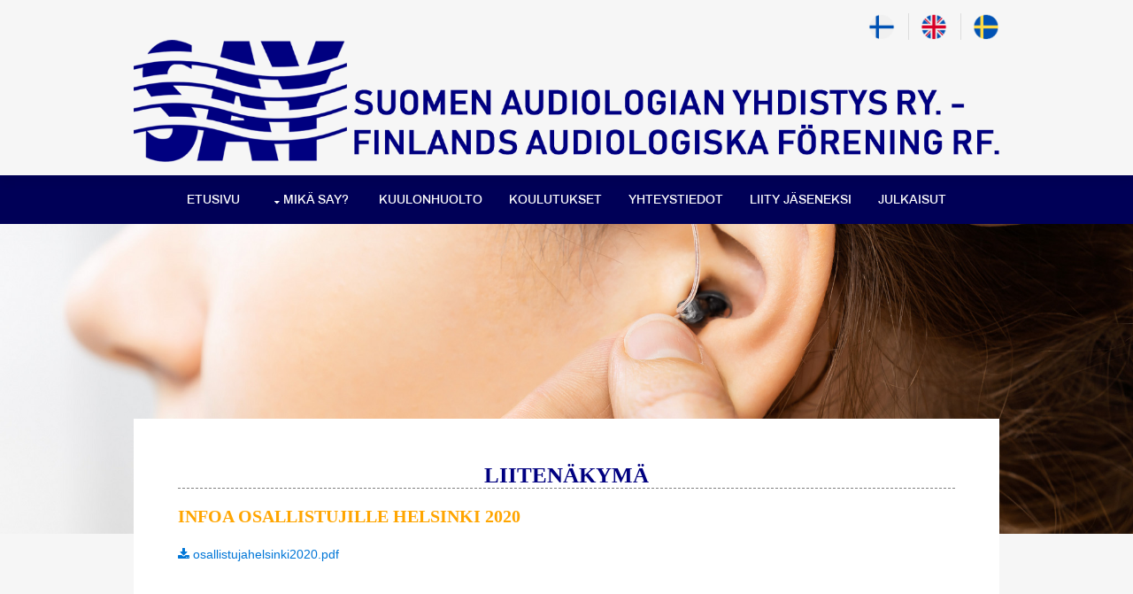

--- FILE ---
content_type: text/html; charset=UTF-8
request_url: https://say-ry.fi/index.php?page=document&id=41
body_size: 2251
content:
  <!DOCTYPE html>
<html>
<head>
<title>Suomen audiologian yhdistys</title>
<meta charset="utf-8">
<meta name="viewport" content="width=device-width, initial-scale=1.0, maximum-scale=1.0, user-scalable=no">
<meta http-equiv="X-UA-Compatible" content="IE=edge,chrome=1">
<meta name="google-site-verification" content="google4ceae5663ef006fe.html">
<link href="layout/styles/layout.css" rel="stylesheet" type="text/css" media="all">
<link rel="stylesheet" href="layout/styles/pushy.css">
<link href="layout/styles/theme_blue3.css" rel="stylesheet" type="text/css" media="all">
<link rel="stylesheet" type="text/css" href="layout/styles/component.css" />
<link href="layout/styles/skdslider.css" rel="stylesheet">
<link rel="shortcut icon" href="images/icons/favicon.ico" type="image/x-icon">
<link rel="icon" href="images/icons/favicon.ico" type="image/x-icon">

<!-- <link rel="stylesheet" href="https://cdn.jsdelivr.net/npm/bootstrap@4.3.1/dist/css/bootstrap.min.css" integrity="sha384-ggOyR0iXCbMQv3Xipma34MD+dH/1fQ784/j6cY/iJTQUOhcWr7x9JvoRxT2MZw1T" crossorigin="anonymous"> -->
</head>
<body id="top">




<!-- Mobile nav -->
<nav class="pushy pushy-left" data-focus="#first-link">
    <div class="pushy-content">
      <ul>
      <li class='pushy-link'><div class=''><a href='home'>Etusivu</a></div></li>
          <li class='pushy-submenu'>
          <button id='first-link'>Mikä say?</button>
            <ul><li class='pushy-link'><div class=''><a href='what_say'>Suomen audiologian yhdistys</a></div></li><li class='pushy-link'><div class=''><a href='rules'>Yhdistyksen säännöt</a></div></li><li class='pushy-link'><div class=''><a href='annual_report'>Toimintakertomus 2023</a></div></li><li class='pushy-link'><div class=''><a href='government'>Yhdistyksen hallitus</a></div></li><li class='pushy-link'><div class=''><a href='action_plan'>Toimintasuunnitelma 2024</a></div></li></ul>
          </li>
          <li class='pushy-link'><div class=''><a href='hearing_care'>Kuulonhuolto</a></div></li><li class='pushy-link'><div class=''><a href='educations'>Koulutukset</a></div></li><li class='pushy-link'><div class=''><a href='contact'>Yhteystiedot</a></div></li><li class='pushy-link'><div class=''><a href='join_member'>Liity jäseneksi</a></div></li><li class='pushy-link'><div class=''><a href='publications'>Julkaisut</a></div></li>    </ul>

    </div>
</nav>
<!-- Site Overlay -->
<div class="site-overlay"></div>

<div class="wrapper row0">
  <div id="topbar" class="hoc clear">
    <!-- ################################################################################################ -->
    <!-- <div class="fl_left">
      <ul>
        <li><i class="fa fa-phone"></i> 017 4626200</li>
        <li><i class="fa fa-envelope-o"></i> kaijavee@gmail.com</li>
      </ul>
    </div> -->
    <div class="fl_nav">
      <i class="fa fa-bars"></i>
    </div>
    <div class="fl_right">
      <ul>
        
            <li><a href='index.php?page=set_lan&lan=fin'><img src='images/icons/fin.png' style='width:30px;' /></a></li>
            <li><a href='index.php?page=set_lan&lan=en'><img src='images/icons/en.png' style='width:30px;' /></a></li>
            <li><a href='index.php?page=set_lan&lan=swe'><img src='images/icons/swe.png' style='width:30px;' /></a></li>
                </ul>
    </div>
    <br/>
        <a href="home"><img src="images/icons/say_header.png" class="logo"></a>
  </div>
</div>


<div class="wrapper row1">




  <!-- <header id="header" class="hoc clear" >

    <div style="
    background-image: linear-gradient(to top, rgba(255,255,255,0.3), rgba(255,255,255,1), rgba(255,255,255,0.3));
    border-radius:100px; padding-top:20px; padding-bottom:20px;
    ">
    <a href="index.php?page=home"><img src="images/icons/say_header.png" class="logo"></a>
    </div>
  </header> -->

</div>

<div class="header_border">
  <span> </span>
</div>

<div class="wrapper row5">
  <center><nav id="mainav" class="hoc clear">
    <ul class="clear">
      <li class=''><a href='home'>Etusivu</a></li>
          <li class=''><a class='drop' href='what_say'>Mikä say?</a>
            <ul><li ><a href='rules'>Yhdistyksen säännöt</a></li><li ><a href='annual_report'>Toimintakertomus 2023</a></li><li ><a href='government'>Yhdistyksen hallitus</a></li><li ><a href='action_plan'>Toimintasuunnitelma 2024</a></li></ul>
          </li>
          <li class=''><a href='hearing_care'>Kuulonhuolto</a></li><li class=''><a href='educations'>Koulutukset</a></li><li class=''><a href='contact'>Yhteystiedot</a></li><li class=''><a href='join_member'>Liity jäseneksi</a></li><li class=''><a href='publications'>Julkaisut</a></li>    <!-- ################################################################################################ -->
  </nav></center>
</div>


  <div  style="
    background: url(http://say-ry.fi/images/header/14277_K15.jpg) no-repeat center center ;
    width:100%;
    background-color: white;
    min-height: 100px;
    -webkit-background-size: cover;
    -moz-background-size: cover;
    -o-background-size: cover;
    background-size: cover;
    background-attachment: fixed;"
class="imgSolid"
    >
  </div>
<div class="wrapper row3" >
  <main class="hoc container clear" >
    <div class="wrapperi">
  <h1><b>Liitenäkymä</b></h1>
<h2>Infoa osallistujille Helsinki 2020</h2><div><a href='documents/osallistujahelsinki2020.pdf'><i class='fa fa-download'></i> osallistujahelsinki2020.pdf</a></div><div><embed src="http://say-ry.fi/documents/osallistujahelsinki2020.pdf" width="100%" height="842px" /></div></div>


  </main>
</div>

  <div class="footer_border">
  <span> </span>
</div>
  <!-- <center><div id="demo2" >
      <div class="slide"   style=>
          <img src=http://say-ry.fi/images/header/14277-K22.jpg />
       </div>
      
      <div class="slide"   style=>
          <img src=http://say-ry.fi/images/header/14277_K9.jpg />
       </div>
      
      <div class="slide"   style=>
          <img src=http://say-ry.fi/images/header/14277_K3.jpg />
       </div>
      
      <div class="slide"   style=>
          <img src=http://say-ry.fi/images/header/14277_K36.jpg />
       </div>
      
      <div class="slide"   style=>
          <img src=http://say-ry.fi/images/header/14277_K35.jpg />
       </div>
      
      <div class="slide"   style=>
          <img src=http://say-ry.fi/images/header/14277_K15.jpg />
       </div>
      </div></center> -->
<div class="wrapper row4">
  <footer id="footer" class="hoc clear">
    <!-- ################################################################################################ -->
    <div class="center btmspace-50">
      <h1>Suomen audiologian yhdistys</h1>
    </div>


    <nav>
      <ul class="nospace inline pushright uppercase center">
        <li><a href="home"><i class="fa fa-lg fa-home"></i></a></li>
<li class=><a href='recommendations' class='active'>Suositukset</a></li><li class=><a href='archive' class='active'>Arkisto</a></li><li class=><a href='links' class='active'>Linkit</a></li><li class=><a href='gallery' class='active'>Galleria</a></li><li class=><a href='admin' class='active'>Hallinta</a></li><li class=><a href='for_members' class='active'>Jäsenille</a></li>
      </ul>
    </nav>
  </footer>
</div>

<!-- <div class="wrapper row5">
  <div id="copyright" class="hoc clear">
    <p class="fl_left">Copyright &copy; 2018 <a href="http://patriktorn.fi" target="_blank">Patrik Torn</a></p>
    <p class="fl_right">Suomen audiologian yhdistys</p>
  </div>
</div>
<a id="backtotop" href="#top"><i class="fa fa-chevron-up"></i></a> -->
<!-- JAVASCRIPTS -->
<script src="layout/scripts/jquery.min.js"></script>
<script src="layout/scripts/jquery.backtotop.js"></script>
<script src="layout/scripts/jquery.mobilemenu.js"></script>
<script src="layout/scripts/jquery.flexslider-min.js"></script>
<script src="layout/scripts/pushy.js"></script>
<script src="layout/scripts/modernizr.custom.js"></script>
<script src="layout/scripts/jquery.cbpFWSlider.js"></script>
<script src="layout/scripts/skdslider.min.js"></script>

<script>
  $( function() {
    /*
    - how to call the plugin:
    $( selector ).cbpFWSlider( [options] );
    - options:
    {
      // default transition speed (ms)
      speed : 500,
      // default transition easing
      easing : 'ease'
    }
    - destroy:
    $( selector ).cbpFWSlider( 'destroy' );
    */

    $( '#cbp-fwslider' ).cbpFWSlider(    {
          // default transition speed (ms)
          speed : 500,
          // default transition easing
          easing : 'ease'
        });

  } );
</script>
<script type="text/javascript">
    jQuery(document).ready(function(){
        jQuery('#demo1').skdslider({
          slideSelector: '.slide',
          delay:5000,
          animationSpeed:2000,
          showNextPrev:true,
          showPlayButton:true,
          autoSlide:true,
          animationType:'fading'
        });

        jQuery('#demo2').skdslider({
          slideSelector: '.slide',
          delay:5000,
          animationSpeed: 1000,
          showNextPrev:false,
          showPlayButton:false,
          autoSlide:true,
          animationType:'sliding'
        });
    });
</script>
</body>
</html>


--- FILE ---
content_type: text/css
request_url: https://say-ry.fi/layout/styles/layout.css
body_size: 3979
content:
@charset "utf-8";
@import url("fontawesome-4.6.3.min.css");
@import url("custom.flexslider.css");
@import url("framework.css");
@import url("Archivo-Medium.ttf");
@font-face {
font-family: Archivo;
src: url('Archivo-Medium.ttf');
}


/* Rows
--------------------------------------------------------------------------------------------------------------- */
.row0{z-index:1;}/* Required for the drop shadow - do not delete, unless the drop shadow isn't wanted */
.row3 {
	min-height:400px;
}
.row1, .row1 a{}
.row2, .row2 a{}
.row3, .row3 a{}
.row4, .row4 a{}
.row5, .row5 a{}


/* Top Bar
--------------------------------------------------------------------------------------------------------------- */
#topbar{padding:15px 0; font-size:.8rem; text-transform:uppercase;}

#topbar *{margin:0; padding:0; list-style:none;}
#topbar ul li{display:inline-block; margin-right:10px; padding-right:15px; border-right:1px solid;}
#topbar ul li:last-child{margin-right:0; padding-right:0; border-right:none;}
#topbar i{margin:0 5px 0 0; line-height:normal;}


/* Header
--------------------------------------------------------------------------------------------------------------- */
#header{padding:25px 0; text-align:center;}
#header .logo{width:80%;}
#header *{margin:0; padding:0; line-height:1;}
#header h1{font-size:36px; letter-spacing:3px;}
#header p{margin-top:-2px; font-size:.9rem; text-transform:lowercase;}


/* Page Intro
--------------------------------------------------------------------------------------------------------------- */
#pageintro{padding:200px 0;}

#pageintro li article{display:block; max-width:65%; overflow:hidden;}
#pageintro li article *{word-wrap:break-word;}
#pageintro li .heading{margin-bottom:20px; font-size:6rem;}
#pageintro li p:first-of-type{margin:0 0 20px 0; text-transform:uppercase; font-weight:700; font-size:1.2rem;}
#pageintro li footer{margin-top:80px;}


/* Content Area
--------------------------------------------------------------------------------------------------------------- */
.container{padding:20px 0;}

/* Content */
.container .content{}

.sectiontitle{margin-bottom:80px;}
.sectiontitle *{margin:0;}

.emphasise{margin-bottom:80px;}
.emphasise figure{position:relative; max-width:320px;}
.emphasise figure::after{display:block; position:absolute; top:0; width:100%; height:100%; content:"";}
.emphasise figure:last-child{margin-bottom:0;}/* Used when elements stack in smaller viewports */
.emphasise figure figcaption{display:block; position:absolute; bottom:0; width:100%; padding:5px 30px 10px; z-index:1;}
.emphasise figure figcaption strong{display:block; text-transform:capitalize;}

.posts figure{display:block; margin-bottom:50px;}
.posts figure:last-child{margin-bottom:0;}
.posts figure > div, .posts figure figcaption{display:block; float:left; width:50%;}
.posts figure > div{}
.posts figure > div img{}
.posts figure figcaption{padding:50px 0 0 50px;}
.posts figure figcaption{}
.posts figure figcaption *{margin:0;}
.posts figure figcaption .heading{margin-bottom:30px;}
.posts figure figcaption footer{margin-top:30px;}
/* Reverse the display */
.posts figure:nth-child(even) > div{float:right;}
.posts figure:nth-child(even) figcaption{float:left; padding-left:0; padding-right:50px;}

/* Comments */
#comments ul{margin:0 0 40px 0; padding:0; list-style:none;}
#comments li{margin:0 0 10px 0; padding:15px;}
#comments .avatar{float:right; margin:0 0 10px 10px; padding:3px; border:1px solid;}
#comments address{font-weight:bold;}
#comments time{font-size:smaller;}
#comments .comcont{display:block; margin:0; padding:0;}
#comments .comcont p{margin:10px 5px 10px 0; padding:0;}

#comments form{display:block; width:100%;}
#comments input, #comments textarea{width:100%; padding:10px; border:1px solid;}
#comments textarea{overflow:auto;}
#comments div{margin-bottom:15px;}
#comments input[type="submit"], #comments input[type="reset"]{display:inline-block; width:auto; min-width:150px; margin:0; padding:8px 5px; cursor:pointer;}

/* Sidebar */
.container .sidebar{}

.sidebar .sdb_holder{margin-bottom:50px;}
.sidebar .sdb_holder:last-child{margin-bottom:0;}


/* Split Box
--------------------------------------------------------------------------------------------------------------- */
.splitclrs{}
.split{}

.split > div{display:block; float:left; width:50%; padding:80px 50px 80px 0;}
.split > div:nth-child(2){float:right; padding-right:0; padding-left:50px;}


/* Footer
--------------------------------------------------------------------------------------------------------------- */
#footer{padding:40px;}

#footer .group .heading{margin-bottom:50px; font-size:1.2rem;}

#footer .faico{margin-bottom:30px;}



#infobox{padding:40px;}

#infobox .group .heading{margin-bottom:50px; font-size:1.2rem;}
#infobox .linklist li{display:block; margin-bottom:15px; padding:0 0 15px 0; border-bottom:1px solid;}
#infobox .linklist li:last-child{margin:0; padding:0; border:none;}
#infobox .linklist li::before, #footer .linklist li::after{display:table; content:"";}
#infobox .linklist li, #footer .linklist li::after{clear:both;}
#infobox .contact{}
#infobox .contact.linklist li, #footer .contact.linklist li:last-child{position:relative; padding-left:40px;}
#infobox .contact li *{margin:0; padding:0; line-height:1.6;}
#infobox .contact li i{display:block; position:absolute; top:0; left:0; width:30px; font-size:16px; text-align:center;}

#footer input, #footer button{border:1px solid;}
#footer input{display:block; width:100%; padding:8px;}
#footer button{padding:8px 18px 10px; text-transform:uppercase; font-weight:700; cursor:pointer;}


/* Copyright
--------------------------------------------------------------------------------------------------------------- */
#copyright{padding:20px 0;}
#copyright *{margin:0; padding:0;}


/* Transition Fade
--------------------------------------------------------------------------------------------------------------- */
/* *, *::before, *::after{transition:none;} */
/* all .3s ease-in-out */
/* #mainav form *{transition:none !important;} */


/* Rounded Corners
--------------------------------------------------------------------------------------------------------------- */
.btn, #footer input, #footer button, #backtotop, .faico a{border-radius:10px; background-clip:padding-box;}


/* ------------------------------------------------------------------------------------------------------------ */
/* ------------------------------------------------------------------------------------------------------------ */
/* ------------------------------------------------------------------------------------------------------------ */
/* ------------------------------------------------------------------------------------------------------------ */
/* ------------------------------------------------------------------------------------------------------------ */


/* Navigation
--------------------------------------------------------------------------------------------------------------- */
nav ul, nav ol{margin:0; padding:0; list-style:none;}

#mainav, #breadcrumb, .sidebar nav{line-height:normal;}
#mainav .drop::after, #mainav li li .drop::after, #breadcrumb li a::after, .sidebar nav a::after{position:absolute; font-family:"FontAwesome"; font-size:10px; line-height:10px;}

/* Top Navigation */
#mainav{}
#mainav ul{text-transform:uppercase;}
#mainav ul ul{z-index:9999; position:absolute; width:180px; text-transform:none; text-align:left;}
#mainav ul ul ul{left:180px; top:0;}
#mainav li{display:inline-block; position:relative; margin:0 30px 0 0; padding:0;}
#mainav li:last-child{margin-right:0;}
#mainav li li{width:100%; margin:0;}
#mainav li a{display:block; padding:20px 0;}
#mainav li li a{border:solid; border-width:0 0 1px 0;}
#mainav .drop{padding-left:15px;}
#mainav li li a, #mainav li li .drop{display:block; margin:0; padding:10px 15px;}
#mainav .drop::after, #mainav li li .drop::after{content:"\f0d7";}
#mainav .drop::after{top:25px; left:5px;}
#mainav li li .drop::after{top:15px; left:5px;}
#mainav ul ul{visibility:hidden; opacity:0;}
#mainav ul li:hover > ul{visibility:visible; opacity:1;}

#mainav form{display:none; margin:0; padding:20px 0;}
#mainav form select, #mainav form select option{display:block; cursor:pointer; outline:none;}
#mainav form select{width:100%; padding:5px; border:1px solid;}
#mainav form select option{margin:5px; padding:0; border:none;}

/* Breadcrumb */
#breadcrumb{padding:150px 0 20px;}
#breadcrumb ul{margin:0; padding:0; list-style:none; text-transform:uppercase;}
#breadcrumb li{display:inline-block; margin:0 6px 0 0; padding:0;}
#breadcrumb li a{display:block; position:relative; margin:0; padding:0 12px 0 0; font-size:12px;}
#breadcrumb li a::after{top:3px; right:0; content:"\f101";}
#breadcrumb li:last-child a{margin:0; padding:0;}
#breadcrumb li:last-child a::after{display:none;}

/* Sidebar Navigation */
.sidebar nav{display:block; width:100%;}
.sidebar nav li{margin:0 0 3px 0; padding:0;}
.sidebar nav a{display:block; position:relative; margin:0; padding:5px 10px 5px 15px; text-decoration:none; border:solid; border-width:0 0 1px 0;}
.sidebar nav a::after{top:9px; left:5px; content:"\f101";}
.sidebar nav ul ul a{padding-left:35px;}
.sidebar nav ul ul a::after{left:25px;}
.sidebar nav ul ul ul a{padding-left:55px;}
.sidebar nav ul ul ul a::after{left:45px;}

/* Pagination */
.pagination{display:block; width:100%; text-align:center; clear:both;}
.pagination li{display:inline-block; margin:0 2px 0 0;}
.pagination li:last-child{margin-right:0;}
.pagination a, .pagination strong{display:block; padding:8px 11px; border:1px solid; background-clip:padding-box; font-weight:normal;}

/* Back to Top */
#backtotop{z-index:999; display:inline-block; position:fixed; visibility:hidden; bottom:20px; right:20px; width:36px; height:36px; line-height:36px; font-size:16px; text-align:center; opacity:.2;}
#backtotop i{display:block; width:100%; height:100%; line-height:inherit;}
#backtotop.visible{visibility:visible; opacity:.5;}
#backtotop:hover{opacity:1;}


/* Tables
--------------------------------------------------------------------------------------------------------------- */
table, th, td{border:1px solid; border-collapse:collapse; vertical-align:top;}
table, th{table-layout:auto;}
table{width:100%; margin-bottom:15px;}
th, td{padding:5px 8px;}
td{border-width:0 1px;}


/* Gallery
--------------------------------------------------------------------------------------------------------------- */
#gallery{display:block; width:100%; margin-bottom:50px;}
#gallery figure figcaption{display:block; width:100%; clear:both;}
#gallery li{margin-bottom:30px;}


/* Font Awesome Social Icons
--------------------------------------------------------------------------------------------------------------- */
.faico{margin:0; padding:0; list-style:none;}
.faico li{display:inline-block; margin:8px 5px 0 0; padding:0; line-height:normal;}
.faico li:last-child{margin-right:0;}
.faico a{display:inline-block; width:36px; height:36px; line-height:36px; font-size:18px; text-align:center;}

.faico a{color:#FFFFFF; background-color:#4E4E4E;}
.faico a:hover{}

.faicon-dribble:hover{background-color:#EA4C89;}
.faicon-facebook:hover{background-color:#3B5998;}
.faicon-google-plus:hover{background-color:#DB4A39;}
.faicon-linkedin:hover{background-color:#0E76A8;}
.faicon-twitter:hover{background-color:#00ACEE;}
.faicon-vk:hover{background-color:#4E658E;}


/* ------------------------------------------------------------------------------------------------------------ */
/* ------------------------------------------------------------------------------------------------------------ */
/* ------------------------------------------------------------------------------------------------------------ */
/* ------------------------------------------------------------------------------------------------------------ */
/* ------------------------------------------------------------------------------------------------------------ */


/* Colours
--------------------------------------------------------------------------------------------------------------- */
/*
body{color:#4b4b4b; background-color:transparent;}
a{color:#05B3F2;}
a:active, a:focus{background:transparent;}
 */ /* IE10 + 11 Bugfix - prevents grey background */
hr, .borderedbox{border-color:#D7D7D7;}
label span{color:#FF0000; background-color:inherit;}
input:focus, textarea:focus, *:required:focus{border-color:#56AED4;}
.overlay{color:#FFFFFF; background-color:inherit;}
.overlay::after{color:inherit; background-color:rgba(0,0,0,.55);}

/* .btn, .btn.inverse:hover{color:#FFFFFF; background-color:#05B3F2; border-color:#05B3F2;}
.btn:hover, .btn.inverse{color:inherit; background-color:transparent; border-color:inherit;} */

blockquote::before{color:rgba(0,0,0,.05);}


/* Flexslider */
.flex-direction-nav a, .flex-direction-nav .flex-disabled:hover{color:#FFFFFF;}
.flex-direction-nav a:hover{color:#F08714;}

/*SAY Color: #000080*/

/* Theme coloring */
/*
.row0, .row0 a{color:#929292; background-color:#F6F6F6;}
.row0{box-shadow:0 10px 10px rgba(0,0,0,.05);}
.row1{color:#929292; background-color:#FFFFFF;}
.row2, .row2 a{}
.row3{color:#929292; background-color:#FFFFFF;}
.row4{color:#CBCBCB; background-color:#222222;}
.row5, .row5 a{color:#CBCBCB; background-color:#1A1A1A;}
 */

/* Top Bar */
#topbar, #topbar ul li{border-color:rgba(0,0,0,.1);}
#topbar > div:last-of-type li:first-child a{color:#05B3F2;}


/* Header */
#header a{color:inherit;}


/* Page Intro */
#pageintro li p:first-of-type{color:rgba(255,255,255,.5);}


/* Content Area */
.emphasise figure:hover::after{background:rgba(0,0,0,.3);}
.emphasise figure figcaption{color:#FFFFFF; background:rgba(0,0,0,.5); }
.emphasise figure figcaption a{color:inherit;}
.emphasise figure:hover figcaption a{color:#05B3F2;}


/* Split Box */
.splitclrs{color:#929292; background:linear-gradient(to right, #F6F6F6 0%,#F6F6F6 50%,#FFFFFF 50%,#FFFFFF 100%);}
@media screen and (max-width:750px){
	#header .logo{width:100%;}
	.splitclrs{background:none;}
	.split > div:first-child{color:inherit; background-color:#F6F6F6;}
	.split > div:last-child{color:inherit; background-color:#FFFFFF;}
}


/* Footer */


#footer nav a{color:inherit;}
#footer input, #footer button{border-color:transparent;}
#footer input{color:#FFFFFF; background-color:#4E4E4E;}
#footer input:focus{border-color:#05B3F2;}
#footer button{color:#FFFFFF; background-color:#05B3F2;}
/*
#footer .heading{color:#FFFFFF;}
#footer nav a:hover, #footer nav li:first-child a{color:#05B3F2;}
 */

/* Navigation */
/*
#mainav li a{color:#FFFFFF;}
#mainav .active a, #mainav a:hover, #mainav li:hover > a{color:#05B3F2; background-color:inherit;}
#mainav li li a, #mainav .active li a{color:#FFFFFF; background-color:rgba(0,0,0,.6); border-color:rgba(0,0,0,.6);}
#mainav li li:hover > a, #mainav .active .active > a{color:#FFFFFF; background-color:#05B3F2;}
#mainav form select{color:#FFFFFF; background-color:#4E4E4E; border-color:rgba(255,255,255,.2);}
*/

#breadcrumb a{color:inherit; background-color:inherit;}
#breadcrumb li:last-child a{color:#05B3F2;}

.container .sidebar nav a{color:inherit; border-color:#D7D7D7;}
.container .sidebar nav a:hover{color:#05B3F2;}

.pagination a, .pagination strong{border-color:#D7D7D7;}
.pagination .current *{color:#FFFFFF; background-color:#05B3F2;}

#backtotop{color:#FFFFFF; background-color:#05B3F2;}


/* Tables + Comments */
table, th, td, #comments .avatar, #comments input, #comments textarea{border-color:#D7D7D7;}
#comments input:focus, #comments textarea:focus, #comments *:required:focus{border-color:#05B3F2;}
/* th{color:#FFFFFF; background-color:#373737;} */
tr, #comments li, #comments input[type="submit"], #comments input[type="reset"]{color:inherit; background-color:#FBFBFB;}
tr:nth-child(even), #comments li:nth-child(even){color:inherit; background-color:#F7F7F7;}
table a, #comments a{background-color:inherit;}

.gridbox{
	display:grid;
	grid-template-columns: 32% 32% 32%;
	/* grid-auto-rows: 230px */
}

/* .panelbox {
	background-color:#222222;
	padding:25px;
	margin:5px;
	color:white;
	font-size:20px;
	text-transform: uppercase;
	border-radius:4px;
} */

/* .panelbox:hover{
	background-color: #1A1A1A;
} */

.jumbotron{
	background-color: #f2f2f2;
	width:100%;
	height:auto;
	border-radius:5px;
	padding:10px;
	border:1px solid darkgray;
}

.fl_nav {
	display:none;
}

/* ------------------------------------------------------------------------------------------------------------ */
/* ------------------------------------------------------------------------------------------------------------ */
/* ------------------------------------------------------------------------------------------------------------ */
/* ------------------------------------------------------------------------------------------------------------ */
/* ------------------------------------------------------------------------------------------------------------ */


/* Media Queries
--------------------------------------------------------------------------------------------------------------- */
@-ms-viewport{width:device-width;}


/* Max Wrapper Width - Laptop, Desktop etc.
--------------------------------------------------------------------------------------------------------------- */
@media screen and (min-width:978px){
	.hoc, .split{max-width:978px;}
}


/* Mobile Devices
--------------------------------------------------------------------------------------------------------------- */
@media screen and (max-width:900px){
	.hoc{max-width:90%;}

	#topbar{}

	#header{}

	#mainav{}
	#mainav ul{display:none;}
	#mainav form{display:block;}

	#breadcrumb{}

	.container{}
	#comments input[type="reset"]{margin-top:10px;}
	.pagination li{display:inline-block; margin:0 5px 5px 0;}

	#footer{}

	#copyright{}
	#copyright p:first-of-type{margin-bottom:10px;}
}


@media screen and (min-width:750px) and (max-width:900px){
	.split > div, .split > div:nth-child(2){padding:80px 5%;}

	.posts figure figcaption{padding-top:0;}
}

@media screen and (max-width:750px){
	.imgl, .imgr{display:inline-block; float:none; margin:0 0 10px 0;}
	.fl_right{display:block; float:none;}
	.fl_left {display:none;}
	.fl_nav {
		font-size:30px;
		width:40px;
		color:#000057;
		height:40px;
		float:none;
		position:absolute;
		display:block;
		cursor:pointer;
	}
	.fl_nav:hover{
		color:gray;
	}
	#mainav {
		display:none;
	}



	.group .group > *:last-child, .clear .clear > *:last-child, .clear .group > *:last-child, .group .clear > *:last-child{margin-bottom:0;}/* Experimental - Needs more testing in different situations, stops double margin when stacking */
	.one_half, .one_third, .two_third, .one_quarter, .two_quarter {display:block; float:none; width:auto; margin:0 0 30px 0; padding:0;}
	.three_quarter{display:block; float:none; width:auto; margin:0 0 30px 0; padding:0;}

	#topbar{text-align:center;}
	#topbar > div:first-of-type > ul{margin-bottom:15px;}

	#pageintro li article{max-width:none; width:100%; overflow:visible;}
	#pageintro li .heading{font-size:3rem;}

	.split > div{display:block; width:100%;}
	.split > div, .split > div:nth-child(2){padding:80px 5%;}

	.posts figure{max-width:500px;}/* Same width as the image */
	.posts figure > div, .posts figure figcaption, .posts figure:nth-child(even) > div, .posts figure:nth-child(even) figcaption{display:block; float:none; width:100%;}
	.posts figure figcaption, .posts figure:nth-child(even) figcaption{padding:50px 0 0 0;}

	.gridbox {
		display:grid;
		grid-template-columns:100%;
	}
}


@media screen and (max-width:450px){
	#topbar ul li{margin-bottom:2px; padding-right:0; border-right:none;}
}


/* Other
--------------------------------------------------------------------------------------------------------------- */
@media screen and (max-width:650px){
	.scrollable{display:block; width:100%; margin:0 0 30px 0; padding:0 0 15px 0; overflow:auto; overflow-x:scroll;}
	.scrollable table{margin:0; padding:0; white-space:nowrap;}

	.inline li{display:block; margin-bottom:10px;}
	.pushright li{margin-right:0;}

	.font-x2{font-size:1.4rem;}
	.font-x3{font-size:1.6rem;}
}


--- FILE ---
content_type: text/css
request_url: https://say-ry.fi/layout/styles/theme_blue3.css
body_size: 1211
content:
body{color:black; background-color:#f6f6f6;}
a{color:#0076d7;}
a:active, a:focus{background:transparent;}
a:hover {color:#1e1eff;}
.wrapperi{
  background-color:white;
  padding:50px;
  min-height:100%;
  margin-top:-150px;
  overflow:auto;
  /* filter: drop-shadow(0 0 0.2rem black); */
}
/* Rows */
.row0, .row0 a{color:#929292; background-color:#F6F6F6;} /* Top info bar */
.row0{box-shadow:0 10px 10px rgba(0,0,0,.05);} /* Top shadow bar */
.row1{color:#929292; background-color:#FFFFFF;} /* header logo bar */
.row2, .row2 a{}
.row3{color:#676767;
  background-color: #F6F6F6;
  /* background: url(http://say-ry.fi/alfa/images/header/14277-K22.jpg) no-repeat center center fixed;
  -webkit-background-size: cover;
  -moz-background-size: cover;
  -o-background-size: cover; */
  background-size: cover;
  } /* Content */
.row4{
  color:black;
  background-color:#f6f6f6;

  } /* Info footer bar */
.row4, .row4 h1, .row4 h3 {
  margin-bottom:0px;
  padding-bottom:10px;
}

.row5 a{
  color:#CBCBCB;
  }
   /* Footer and navigator */
.row5 {
  font-family: Archivo;
  color:#CBCBCB;
  background: #000057;
  /* background: linear-gradient(to bottom, #002d68 0%,#000057 100%); /* W3C, IE10+, FF16+, Chrome26+, Opera12+, Safari7+ */
  /* -moz-box-shadow:    0 0 10px #888888;
  -webkit-box-shadow: 0 0 10px #888888;
  box-shadow:         0 0 10px #888888; */
}
.active{
  color:#0076d7;
}

/*Navigator */
#footer .heading{color:#000000;}
#footer nav a:hover, #footer nav li:first-child a{color:orange;}
#footer .active a, #footer a:hover, #footer li:hover > a{color:orange}

#mainav li a{color:#FFFFFF;}
#mainav .active a, #mainav a:hover, #mainav li:hover > a{color:orange; background-color:inherit;}
#mainav li li a, #mainav .active li a{color:#FFFFFF; background-color:rgba(0,0,0,.6); border-color:rgba(0,0,0,.6);}
#mainav li li:hover > a, #mainav .active .active > a{color:#FFFFFF; background-color:orange;}
#mainav form select{color:black; background-color:white; border-color:rgba(255,255,255,.2); border-radius:2px;/* #FFFFFF */}

.panelbox {
  color:#f6f6f6;
  background-color:#000057;
  -moz-box-shadow:    0 0 10px #888888;
  -webkit-box-shadow: 0 0 10px #888888;
  box-shadow:         0 0 10px #888888;
	padding:25px;
	margin:5px;
	font-size:20px;
  text-align: center;
	text-transform: uppercase;
	border-radius:4px;
  cursor:pointer;
}
.panelbox a {
  color:#f6f6f6;
}

.panelbox:hover{
	opacity:0.7;
}

/* Layout.css */
/* Headings */
h1, .heading{margin:0 0 20px 0; font-size:25px; color:#000080; line-height:normal; font-weight:bold; text-transform:uppercase; text-align: center; border-bottom:1px dashed gray;}
.heading.nospace{margin-bottom:0;}

h2, .heading{margin:0 0 20px 0; font-size:20px; color:orange; line-height:normal; font-weight:bold; text-transform:uppercase;}
.heading.nospace{margin-bottom:0;}

h3, .heading{margin:0 0 20px 0; font-size:18px; color:#030303; line-height:normal; font-weight:bold; text-transform:uppercase;}
.heading.nospace{margin-bottom:0;}

h4, h5, h6, .heading{margin:0 0 20px 0; font-size:16px; color:#030303; line-height:normal; font-weight:bold; text-transform:uppercase; white-space: nowrap;}
.heading.nospace{margin-bottom:0;}

/* Tables */
th{color:#000057; background-color:#f6f6f6;}

/* Buttons */
.btn, .btn.inverse:hover{color:#FFFFFF; background-color:orange; border-color:darkorange;}
.btn:hover, .btn.inverse{color:inherit; background-color:transparent; border-color:inherit;}

/* Infobox */
#infobox {
  color:black;
  background-color:#f6f6f6;
  -moz-box-shadow:    0 0 10px #888888;
-webkit-box-shadow: 0 0 10px #888888;
box-shadow:         0 0 10px #888888;
};
#infobox .heading{color:#000000;}
#infobox hr, #infobox .borderedbox, #infobox .linklist li{border-color:rgba(0,0,0,.3);}

@media screen and (max-width:750px){
  .wrapperi{
      padding:0px;
      margin-top:0px;
  }
  .row3{
    background-color:white;
  }
  .header_border{
      border-bottom:12px solid #000057;
  }
  .header_border span{
      margin-bottom:4px;
      display:block;
      border-bottom:6px solid #000057;
  }
}

.footer_border{
    border-bottom:6px solid #000057;
}
.footer_border span{
    margin-bottom:4px;
    display:block;
    border-bottom:12px solid #000057;
}

.mb-2 {
  margin-bottom: 10px;
}

.event-item {
  display: block;
  font-size: 13px;
  color: grey;
}

.event-publication {
  padding: 10px;
  margin-bottom:10px;
}

.youtube-video-container {
  position: relative;
  width: 100%;
  height: 0;
  padding-bottom: 56.25%; /* Aspect ratio of 16:9 = 9/16 = 56.25% */
}

.youtube-video-container iframe {
  position: absolute;
  top: 0;
  left: 0;
  width: 100%;
  height: 100%;
}

--- FILE ---
content_type: text/css
request_url: https://say-ry.fi/layout/styles/skdslider.css
body_size: 620
content:
#slider{
  margin:0;
  padding:0;
}

.imgSolid{
  display:block;
  height:350px;
  width:100%;
}

.skdslider {
  max-height: 400px;
  position: relative;
  display:none;
  overflow:hidden;
  background:linear-gradient(to left, #000057, #dbdbdb, #000057);
}

.skdslider .slide {
   display: none;
}
.skdslider .slide img {
   width: 100%;
   max-width:700px;
   height:100%;
   border:0;
}

.skdslider ul.slide-navs {
    bottom: 20px;
    left: 50%;
    position: absolute;
	  list-style-type: none;
    margin: 0;
    padding: 0;
}

.skdslider ul.slide-navs li {
  float: left;
	background: url("image/slide-bg.png") no-repeat scroll 0 0 transparent;
	height:12px;
	width:12px;
	margin-right:4px;
	cursor:pointer;
}
.skdslider ul.slide-navs li.active {
  background: url("image/slide-bg-active.png") no-repeat scroll 0 0 transparent;
}

.skdslider .slide-desc {
    background: url("image/slide_desc.png") repeat scroll 0 0 transparent;
    left: 0;
    padding: 0 15px 0 15px;
    position: absolute;
    bottom: 15%;
    max-width: 85%;
	  display:inline-block;
}
.skdslider .slide-desc > h2 {
    color: #CFDB0C;
    font-family: 'Oswald';
    font-size: 25px;
    margin-bottom: 10px;
    margin-top: 10px;
    text-transform: uppercase;
}

.skdslider .slide-desc > p {
    color: #FFFFFF;
    font-family: 'Oswald';
    font-size: 16px;
    line-height: 20px;
    margin-top: 5px;
}
.skdslider .slide-desc > p a.more {
  color:#990000;
	font-size:20px;
	text-decoration:none;
}
.skdslider .slide-desc > p a.more:hover {
  text-decoration:underline;
}

.skdslider a.prev{
  background: url("image/left.png") no-repeat scroll 0 0 transparent;
	width:35px;
	height:35px;
	display:block;
	cursor:pointer;
	position:absolute;
	top:50%;
	left:2%;
	margin-top:-17px;
}

.skdslider a.next{
  background: url("image/right.png") no-repeat scroll 0 0 transparent;
	width:35px;
	height:35px;
	display:block;
	cursor:pointer;
	position:absolute;
	top:50%;
	right:2%;
	margin-top:-17px;
}
.skdslider a.prev:hover {

}
.skdslider a.next:hover {

}

.skdslider a.play {
    background: url("image/play.png") no-repeat scroll center center transparent;
	width:35px;
	height:35px;
	display:none;
	cursor:pointer;
	position:absolute;
	top:50%;
	left:48%;
	margin-top:-17px;
}

.skdslider a.pause{
  background: url("image/pause.png") no-repeat scroll center center transparent;
	width:35px;
	height:35px;
	display:none;
	cursor:pointer;
	position:absolute;
	top:50%;
	left:48%;
	margin-top:-17px;
}
/*Some Responsive CSS */
@media screen and (max-width:767px) {
  .skdslider{
    max-width:700px;
    display: block;
  }

  .imgSolid{
    height:200px;
    width:auto;
    background-attachment: initial;
  }

  .skdslider .slide img {
     width: 100%;
  }

	.skdslider .slide-desc > h2 {
		font-size: 20px;
		margin-bottom: 5px;
		margin-top: 5px;
	}

	.skdslider .slide-desc > p {
		font-size: 14px;
		line-height: 15px;
		margin-top: 5px;
	}
	.skdslider .slide-desc > p a.more {
		font-size:14px;
	}
}


--- FILE ---
content_type: text/css
request_url: https://say-ry.fi/layout/styles/custom.flexslider.css
body_size: 621
content:
@charset "utf-8";
/*
Template Name: Indripress
Author: <a href="http://www.os-templates.com/">OS Templates</a>
Author URI: http://www.os-templates.com/
Licence: Free to use under our free template licence terms
Licence URI: http://www.os-templates.com/template-terms
File: Custom Flexslider CSS => For FlexSlider v2.6.1
*/

/* Browser Resets
--------------------------------------------------------------------------------------------------------------- */
.flex-container a:hover, .flex-slider a:hover{outline:none;}
.slides, .slides > li, .flex-direction-nav{margin:0; padding:0; list-style:none;}
.flex-direction-nav a{font-family:"FontAwesome";}


/* Necessary Styles
--------------------------------------------------------------------------------------------------------------- */
.flexslider{display:block; position:relative; margin:0; padding:0;}
.flexslider .slides{display:block; width:100%; overflow:hidden;}
.flexslider .slides > li{display:none; -webkit-backface-visibility:hidden;}/* Hide the slides before the JS is loaded. Avoids image jumping */
.flexslider .slides a{text-decoration:none; outline:none;}
.flexslider .slides a img{border:none;}
.flexslider .slides img{display:block; max-width:100%; margin:0 auto;}
/* Modern Clear fix for the .slides element */
.slides::before, .slides::after{display:table; content:"";}
.slides, .slides::after{clear:both;}

/* all 1s ease; */
/* Default Theme
--------------------------------------------------------------------------------------------------------------- */
.flex-viewport{max-height:600px; transition:none;}
.loading .flex-viewport{max-height:300px;}
.flexslider.carousel .slides li{margin-right:20px;}/* Must be the same as in the javascript */

/* Direction Nav */
.flex-direction-nav{display:block; position:absolute; bottom:-150px;}
.flex-direction-nav li{display:inline-block; margin-right:20px; font-size:16px; text-transform:uppercase;}
.flex-direction-nav li:last-child{margin-right:0;}
.flex-direction-nav li::after{margin-left:20px; content:"|";}
.flex-direction-nav li:last-child::after{margin-left:0; content:"";}
.flex-direction-nav a{cursor:pointer; text-decoration:none;}
.flex-direction-nav a.flex-next::before{}
.flex-direction-nav .flex-prev{}
.flex-direction-nav .flex-next{}
.flex-direction-nav li::after, .flexslider .flex-prev, .flexslider .flex-next{opacity:.5;}
.flexslider .flex-prev:hover, .flexslider .flex-next:hover{opacity:1;}
.flex-direction-nav .flex-disabled{cursor:default;}
.flex-direction-nav .flex-disabled:hover{opacity:.5;}


--- FILE ---
content_type: text/css
request_url: https://say-ry.fi/layout/styles/framework.css
body_size: 1270
content:
@charset "utf-8";

html{}
html, body{margin:0; padding:0; font-size:14px; line-height:1.6em;}

*, *::before, *::after{box-sizing:border-box;}

.bold{font-weight:bold;}
.center{text-align:center;}
.right{text-align:right;}
.uppercase{text-transform:uppercase;}
.capitalise{text-transform:capitalize;}
.hidden{display:none;}
.nospace{margin:0; padding:0; list-style:none;}
.block{display:block;}
.inline *{display:inline-block;}
.inline *:last-child{margin-right:0;}
.pushright li{margin-right:20px;}
.pushright li:last-child{margin-right:0;}
.borderedbox{border:1px solid;}
.overlay{position:relative; z-index:1;}
.overlay::after{display:block; position:absolute; top:0; left:0; width:100%; height:100%; content:""; z-index:-1;}
.bgded{background-position:top center; background-repeat:no-repeat; background-size:cover;}
.circle{border-radius:50%; background-clip:padding-box;}

.btn{display:inline-block; padding:8px 18px 10px; text-transform:uppercase; border:1px solid;}

blockquote{display:block; position:relative; width:100%; margin:0; padding:30px 20px; line-height:1.4; z-index:1;}
blockquote::before{display:block; position:absolute; top:0; left:0; font-family:"FontAwesome"; font-size:60px; line-height:60px; content:"\f10d"; z-index:-1;}

.clear, .group{display:block;}
.clear::before, .clear::after, .group::before, .group::after{display:table; content:"";}
.clear, .clear::after, .group, .group::after{clear:both;}

a{outline:none; text-decoration:none;}

.fl_left, .imgl{float:left;}
.fl_right, .imgr{float:right;}

img{width:auto; max-width:100%; height:auto; margin:0; padding:0; border:none; line-height:normal; vertical-align:middle;}
.imgl{margin:0 15px 10px 0; clear:left;}
.imgr{margin:0 0 10px 15px; clear:right;}


/* Fonts
--------------------------------------------------------------------------------------------------------------- */
body, input, textarea, select{font-family:Verdana, Geneva, sans-serif;}
h1, h2, h3, h4, h5, h6, .heading{font-family:Verdana, Geneva, Times, serif;}


/* Forms
--------------------------------------------------------------------------------------------------------------- */
form, fieldset, legend{margin:0; padding:0; border:none;}
legend{display:none;}
label, input, textarea, select, button{display:block; resize:none; outline:none; color:inherit; font-size:inherit; font-family:inherit; vertical-align:middle;}
label{margin-bottom:5px;}
:required, :invalid{outline:none; box-shadow:none;}


/* Generalise
--------------------------------------------------------------------------------------------------------------- */
/* h1, .heading{margin:0 0 20px 0; font-size:25px; color:#000080; line-height:normal; font-weight:bold; text-transform:uppercase; text-align: center; border-bottom:1px dashed gray;}
.heading.nospace{margin-bottom:0;}

h2, .heading{margin:0 0 20px 0; font-size:22px; color:#00005a; line-height:normal; font-weight:bold; text-transform:uppercase;}
.heading.nospace{margin-bottom:0;}

h3, .heading{margin:0 0 20px 0; font-size:18px; color:#030303; line-height:normal; font-weight:bold; text-transform:uppercase;}
.heading.nospace{margin-bottom:0;}

h4, h5, h6, .heading{margin:0 0 20px 0; font-size:16px; color:#030303; line-height:normal; font-weight:bold; text-transform:uppercase; white-space: nowrap;}
.heading.nospace{margin-bottom:0;} */


address{font-style:normal; font-weight:normal;}
hr{display:block; width:100%; height:1px; border:solid; border-width:1px 0 0 0;}

.font-xs{font-size:.8rem;}
.font-x1{font-size:1.2rem;}
.font-x2{font-size:1.8rem;}
.font-x3{font-size:2.8rem;}

.wrapper{display:block; position:relative; width:100%; margin:0; padding:0; text-align:left; word-wrap:break-word;}
/*
The "hoc" class is a generic class used to centre a containing element horizontally
It should be used in conjunction with a second class or ID
*/
.hoc, .split{display:block; margin:0 auto;}


/* HTML 5 Overrides
--------------------------------------------------------------------------------------------------------------- */
address, article, aside, figcaption, figure, footer, header, main, nav, section{display:block; margin:0; padding:0;}


/* Grid
--------------------------------------------------------------------------------------------------------------- */
.one_half, .one_third, .two_third, .one_quarter, .two_quarter{display:inline-block; float:left; margin:0 0 0 3.06748466257669%; list-style:none;}
.three_quarter{display:inline-block; float:left; margin:0 0 0 3.06748466257669%; list-style:none;}
.first{margin-left:0; clear:left;}

.one_quarter{width:22.69938650306748%;}
.one_third{width:31.28834355828221%;}
.one_half, .two_quarter{width:48.46625766871166%;}
.two_third{width:65.6441717791411%;}
.three_quarter{width:74.23312883435584%;}


/* Spacing
--------------------------------------------------------------------------------------------------------------- */
.btmspace-10{margin-bottom:10px;}
.btmspace-15{margin-bottom:15px;}
.btmspace-30{margin-bottom:30px;}
.btmspace-50{margin-bottom:50px;}
.btmspace-80{margin-bottom:80px;}

.inspace-5{padding:5px;}
.inspace-10{padding:10px;}
.inspace-15{padding:15px;}
.inspace-30{padding:30px;}
.inspace-50{padding:50px;}
.inspace-80{padding:80px;}


--- FILE ---
content_type: application/javascript
request_url: https://say-ry.fi/layout/scripts/jquery.mobilemenu.js
body_size: 319
content:

	function currentPage(){
		try{
			var url = window.location.href;
			var parse1 = url.split("page=")[1]
			var parse2 = parse1.includes("&") ? parse1.split("&")[0] : parse1;
			return parse2;
			console.log(parse2);
		}catch(e){
			return "home";
			console.log(e);
		}
	}
	
	var cp = currentPage();

$('<form action="#"><select id="nav_select" /></form>').appendTo("#mainav");


$("#mainav a").each(function(){
  var e=$(this);if($(e).parents("ul ul ul").length>=1){
    $("<option />",
    {value:e.attr("href"),text:"- - - "+e.text()}).appendTo("#mainav select")
  }else if($(e).parents("ul ul").length>=1){
    $("<option />",
    {value:e.attr("href"),text:"- "+e.text()}).appendTo("#mainav select")
  }
  else if($(e).parents("ul").length>=1){
    $("<option />",
    {value:e.attr("href"),text:""+e.text()}).appendTo("#mainav select")
  }else{

    $("<option />",
    {value:e.attr("href"),text:e.text()}).appendTo("#mainav select")}
	});
	
    $("#mainav select").change(function(){
      if($(this).find("option:selected").val()!=="#"){
        window.location=$(this).find("option:selected").val()
      }
    })

var e = document.getElementById("nav_select");
for (var i=0;i<e.options.length;i++){
	var val = e.options[i].value;
	if(val.includes(cp)){
		e.options[i].selected = true;
	}
};